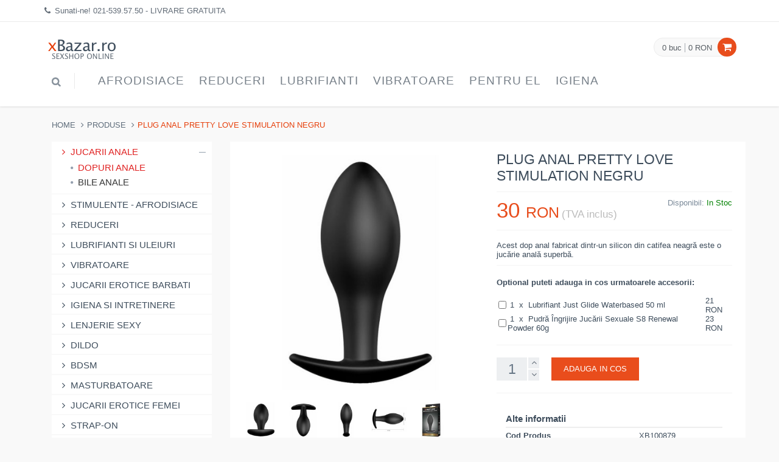

--- FILE ---
content_type: text/html
request_url: https://www.xbazar.ro/product/id/100879/plug-anal-pretty-love-stimulation-negru/
body_size: 7070
content:
<!DOCTYPE html>
<!--[if IE 8]> <html lang="en" class="ie8 no-js"> <![endif]-->
<!--[if IE 9]> <html lang="en" class="ie9 no-js"> <![endif]-->
<!--[if !IE]><!--> <html lang="ro"> <!--<![endif]-->

<!-- Head BEGIN -->
<head>
  <meta charset="utf-8">
  <title>Plug Anal Pretty Love Stimulation Negru - Livrare Gratuita</title>

  <meta content="width=device-width, initial-scale=1.0" name="viewport">
  <meta http-equiv="X-UA-Compatible" content="IE=edge,chrome=1">
  <meta name="google-site-verification" content="147k0Xvy8C_BDhbX5MThLGIE1Q0hqmKWHja3ClC42M0" />
  
  <meta name="description" content="Acest dop anal fabricat dintr-un silicon din catifea neagră este o jucărie anală superbă." /><link rel="canonical" href="https://www.xbazar.ro/product/id/100879/plug-anal-pretty-love-stimulation-negru/" />
  
  
  <meta content="xBazar.ro" name="author">

  <meta property="og:site_name" content="xBazar.ro">
  <meta property="og:title" content="Plug Anal Pretty Love Stimulation Negru - Livrare Gratuita">
  <meta property="og:description" content="Acest dop anal fabricat dintr-un silicon din catifea neagră este o jucărie anală superbă.">
  <meta property="og:type" content="website">
  <meta property="og:url" content="https://www.xbazar.ro/product/id/100879/plug-anal-pretty-love-stimulation-negru/">

  <link rel="shortcut icon" href="favicon.ico">
  <link href="/favicon.ico" rel="SHORTCUT ICON" type="image/ico">



  <!-- Global styles START -->          
  
  <link href="/assets/plugins/bootstrap/css/bootstrap.css?v3" rel="stylesheet" type="text/css">
  <!-- Global styles END --> 
   
             



  <!-- Theme styles START -->
  <link href="/assets/css/style-metronic.css" rel="stylesheet" type="text/css">
  <link href="/assets/css/style.css?v4" rel="stylesheet" type="text/css"> 
  <link href="/assets/css/custom.css" rel="stylesheet" type="text/css">
  <link href="/assets/css/style-responsive.css?v5" rel="stylesheet" type="text/css">   
  <!-- Theme styles END -->
</head>
<!-- Head END -->

<!-- Body BEGIN -->
<body>
    <!-- BEGIN TOP BAR -->
    <div class="pre-header">
        <div class="container">
            <div class="row">
                <!-- BEGIN TOP BAR LEFT PART -->
                <div class="col-md-12 col-sm-12 additional-shop-info">
                    <ul class="list-unstyled list-inline">
                        <li><i class="fa fa-phone"></i><span>Sunati-ne! <a href="tel:0215395750">021-539.57.50</a> - LIVRARE GRATUITA</span></li>

                    </ul>
                </div>
                <!-- END TOP BAR LEFT PART -->
            </div>
        </div>        
    </div>
    <!-- END TOP BAR -->
    
	

    <!-- BEGIN HEADER -->
    <div role="navigation" class="navbar header no-margin">
        <div class="container">
            <div class="navbar-header">
                <!-- BEGIN RESPONSIVE MENU TOGGLER -->
                <button data-target=".navbar-collapse" data-toggle="collapse" class="navbar-toggle" type="button">
                    <span class="sr-only">Navigatie</span>
                    <span class="icon-bar"></span>
                    <span class="icon-bar"></span>
                    <span class="icon-bar"></span>
                </button>
                <!-- END RESPONSIVE MENU TOGGLER -->
                <a href="/" class="navbar-brand"><img src="/assets/i/logo_red.png" alt="xBazar.ro"></a><!-- LOGO -->
            </div>
            <!-- BEGIN CART -->
            <div class="cart-block">
                <div class="cart-info">
                    <a href="javascript:void(0);" class="cart-info-count">0 buc</a>
                    <a href="javascript:void(0);" class="cart-info-value">0 RON</a>
                </div>
                <i class="fa fa-shopping-cart"></i>
                <!-- BEGIN CART CONTENT -->
                <div class="cart-content-wrapper">
                  <div class="cart-content">
                    <ul>
                      
                    </ul>
                    <div class="text-right">
                      <a href="/cart/" class="btn btn-default">Vezi Cosul</a>
                    </div>
                  </div>
                </div>
                <!-- END CART CONTENT -->
            </div>
            <!-- END CART -->
            <!-- BEGIN NAVIGATION -->
            <div class="collapse navbar-collapse mega-menu">
                <ul class="nav navbar-nav">
                	
                    <!-- BEGIN TOP SEARCH -->
                    <li class="menu-search">
                        
                        <i class="fa fa-search search-btn"></i>
                        <div class="search-box">
                            <form action="/search/" onsubmit="return doSearch();">
                                <div class="input-group">
                                    <input type="text" id="searchBox" placeholder="Search" class="form-control">
                                    <span class="input-group-btn">
                                        <button class="btn btn-primary" type="submit">Cauta</button>
                                    </span>
                                </div>
                            </form>
                        </div> 
                        <span class="sep"></span>
                    </li>
                    <!-- END TOP SEARCH -->
                    <li class="dropdown"><a class="dropdown-toggle" data-toggle="dropdown" data-delay="0" data-close-others="false" data-target="#" href="#">Afrodisiace<i class="fa fa-angle-down"></i></a><ul class="dropdown-menu"><li><a href="/products/catid/28/stimulente-afrodisiace/">Stimulente - afrodisiace</a></li><li><a href="/products/catid/93/intarzierea-ejacularii/">Intarzierea Ejacularii</a></li><li><a href="/products/catid/166/stimulente-erectie/">Stimulente Erectie</a></li><li><a href="/products/catid/164/pastile-potenta/">Produse Potenta</a></li><li><a href="/products/catid/118/afrodisiace/">Afrodisiace</a></li><li><a href="/products/catid/89/marirea-penisului/">Marirea penisului</a></li><li><a href="/products/catid/165/stimulente-pentru-femei/">Stimulente Pentru Femei</a></li><li><a href="/products/catid/68/sanatate-sexuala/">Sanatate Sexuala</a></li><li><a href="/products/catid/109/parfumuri-cu-feromoni/">Parfum Cu Feromoni</a></li><li><a href="/products/catid/91/marirea-sanilor/">Marirea Sanilor</a></li><li><a href="/products/catid/227/Stramtare-Vagin/">Stramtare Vagin</a></li><li><a href="/products/catid/224/albire-zona-intima/">Albirea Zonei Intime</a></li><li><a href="/products/catid/221/cantitate-sperma/">Marire Cantitate Sperma</a></li></ul></li><li class="dropdown"><a class="dropdown-toggle" data-toggle="dropdown" data-delay="0" data-close-others="false" data-target="#" href="#">Reduceri<i class="fa fa-angle-down"></i></a><ul class="dropdown-menu"><li><a href="/products/catid/150/reduceri/">Reduceri</a></li><li><a href="/products/catid/192/pachete-promotionale/">Pachete Promotionale</a></li></ul></li><li class="dropdown"><a class="dropdown-toggle" data-toggle="dropdown" data-delay="0" data-close-others="false" data-target="#" href="#">Lubrifianti<i class="fa fa-angle-down"></i></a><ul class="dropdown-menu"><li><a href="/products/catid/30/lubrifianti-si-uleiuri/">Lubrifianti si uleiuri</a></li><li><a href="/products/catid/111/lubrifianti-pe-baza-de-apa/">Lubrifianti pe baza de apa</a></li><li><a href="/products/catid/115/lubrifianti-pentru-sex-anal/">Lubrifianti pentru sex anal</a></li><li><a href="/products/catid/106/ulei-de-masaj/">Ulei De Masaj</a></li><li><a href="/products/catid/108/lubrifianti-cu-arome/">Lubrifianti cu arome</a></li><li><a href="/products/catid/172/lubrifianti-silicon/">Lubrifianti Silicon</a></li></ul></li><li class="dropdown"><a class="dropdown-toggle" data-toggle="dropdown" data-delay="0" data-close-others="false" data-target="#" href="#">Vibratoare<i class="fa fa-angle-down"></i></a><ul class="dropdown-menu"><li><a href="/products/catid/2/vibratoare/">Vibratoare</a></li><li><a href="/products/catid/105/vibratoare-realistice/">Vibratoare Realistice</a></li><li><a href="/products/catid/99/vibratoare-punctul-g/">Vibratoare punctul G</a></li><li><a href="/products/catid/56/vibratoare-rabbit/">Vibratoare Rabbit</a></li><li><a href="/products/catid/121/vibratoare-jelly/">Vibratoare Jelly</a></li><li><a href="/products/catid/107/vibratoare-ou-glont/">Vibratoare Ou-Glont</a></li><li><a href="/products/catid/167/vibratoare-cu-ventuza/">Vibratoare Cu Ventuza</a></li><li><a href="/products/catid/136/vibratoare-anale/">Vibratoare Anale</a></li><li><a href="/products/catid/168/vibratoare-wireless/">Vibratoare Wireless</a></li><li><a href="/products/catid/110/vibratoare-clasice/">Vibratoare Clasice</a></li><li><a href="/products/catid/158/vibratoare-negre/">Vibratoare Negre</a></li><li><a href="/products/catid/44/vibratoare-clitoridiene/">Vibratoare Clitoridiene</a></li><li><a href="/products/catid/194/vibratoare-cu-incalzire/">Vibratoare Cu Incalzire</a></li><li><a href="/products/catid/178/vibratoare-smart/">Vibratoare Smart</a></li><li><a href="/products/catid/211/vibratoare-masaj/">Vibratoare Masaj</a></li><li><a href="/products/catid/195/vibratoare-cuplu/">Vibratoare Cuplu</a></li><li><a href="/products/catid/202/vibratoare-suctiune/">Vibratoare Suctiune</a></li><li><a href="/products/catid/140/vibratoare-gigantice/">Vibratoare Gigantice</a></li><li><a href="/products/catid/217/vibratoare-impingere/">Vibratoare Impingere</a></li><li><a href="/products/catid/214/vibratoare-mini/">Vibratoare Mini</a></li><li><a href="/products/catid/208/vibratoare-deget/">Vibratoare Deget</a></li><li><a href="/products/catid/199/vibratoare-duble/">Vibratoare Duble</a></li><li><a href="/products/catid/205/vibratoare-fluture/">Vibratoare Fluture</a></li><li><a href="/products/catid/36/vibratoare-de-lux/">Vibratoare de lux</a></li></ul></li><li class="dropdown"><a class="dropdown-toggle" data-toggle="dropdown" data-delay="0" data-close-others="false" data-target="#" href="#">Pentru EL<i class="fa fa-angle-down"></i></a><ul class="dropdown-menu"><li><a href="/products/catid/10/jucarii-erotice-barbati/">Jucarii Erotice Barbati</a></li><li><a href="/products/catid/139/inele-penis/">Inele Penis</a></li><li><a href="/products/catid/138/prelungitoare-penis/">Prelungitoare Penis</a></li><li><a href="/products/catid/176/mansoane-penis/">Mansoane Penis</a></li><li><a href="/products/catid/24/pompe-pentru-penis/">Pompa Pentru Penis</a></li><li><a href="/products/catid/130/lenjerii-pentru-el/">Lenjerie Erotica Barbati</a></li><li><a href="/products/catid/162/stimulare-prostata/">Stimulare Prostata</a></li><li><a href="/products/catid/191/dilatator-uretra/">Dilatator Uretra</a></li></ul></li><li class="dropdown"><a class="dropdown-toggle" data-toggle="dropdown" data-delay="0" data-close-others="false" data-target="#" href="#">Igiena<i class="fa fa-angle-down"></i></a><ul class="dropdown-menu"><li><a href="/products/catid/102/igiena-si-intretinere/">Igiena si intretinere</a></li><li><a href="/products/catid/186/igiena-jucarii-sexuale/">Igiena Jucarii Sexuale</a></li><li><a href="/products/catid/175/irigator-anal/">Irigator Intim</a></li><li><a href="/products/catid/185/igiena-intima/">Igiena Intima</a></li><li><a href="/products/catid/184/saruri-de-baie/">Saruri de baie</a></li></ul></li><li class="dropdown hidden-desktop"><a class="dropdown-toggle" data-toggle="dropdown" data-delay="0" data-close-others="false" data-target="#" href="#">Lenjerie<i class="fa fa-angle-down"></i></a><ul class="dropdown-menu"><li><a href="/products/catid/4/lenjerii-intime-sexy/">Lenjerie Sexy</a></li><li><a href="/products/catid/128/stocking/">Dresuri Sexy</a></li><li><a href="/products/catid/131/chilotei-sexy/">Chiloti Sexy</a></li><li><a href="/products/catid/129/bodystocking/">Catsuit / Bodystocking</a></li><li><a href="/products/catid/132/body/">Body Sexy</a></li><li><a href="/products/catid/160/seturi-sexy/">Seturi Sexy</a></li><li><a href="/products/catid/193/lenjerie-erotica/">Lenjerie Erotica</a></li><li><a href="/products/catid/159/desuuri-sexy/">Lenjerie Seducatoare</a></li><li><a href="/products/catid/125/costume-sexy/">Costume sexy</a></li><li><a href="/products/catid/127/babydolls/">BabyDolls</a></li><li><a href="/products/catid/126/fuste-mini/">Fuste Si Rochii Sexy</a></li><li><a href="/products/catid/161/portjartiere/">Portjartiere</a></li><li><a href="/products/catid/133/corsete-sexy/">Corsete Sexy</a></li><li><a href="/products/catid/181/sutiene-sexy/">Sutiene Sexy</a></li><li><a href="/products/catid/219/costume-baie/">Costume De Baie</a></li></ul></li><li class="dropdown hidden-desktop"><a class="dropdown-toggle" data-toggle="dropdown" data-delay="0" data-close-others="false" data-target="#" href="#">Dildo<i class="fa fa-angle-down"></i></a><ul class="dropdown-menu"><li><a href="/products/catid/124/dildo/">Dildo</a></li><li><a href="/products/catid/169/dildo-realistic/">Dildo Realistic</a></li><li><a href="/products/catid/145/dildo-anale/">Dildo anale</a></li><li><a href="/products/catid/141/dildo-gigantice/">Dildo Gigant</a></li><li><a href="/products/catid/116/dildo-duble/">Dildo Dublu</a></li><li><a href="/products/catid/142/dildo-jelly/">Dildo Jelly</a></li><li><a href="/products/catid/12/dildo-simple/">Dildo simple</a></li><li><a href="/products/catid/236/dildo-gonflabil/">Dildo Gonflabil</a></li><li><a href="/products/catid/233/dildo-fantezie/">Dildo Fantezie</a></li></ul></li><li class="dropdown hidden-desktop"><a class="dropdown-toggle" data-toggle="dropdown" data-delay="0" data-close-others="false" data-target="#" href="#">BDSM<i class="fa fa-angle-down"></i></a><ul class="dropdown-menu"><li><a href="/products/catid/26/bdsm/">BDSM</a></li><li><a href="/products/catid/155/bondage/">Bondage</a></li><li><a href="/products/catid/163/catuse/">Catuse</a></li><li><a href="/products/catid/154/biciuri-si-palete/">Biciuri si palete</a></li><li><a href="/products/catid/156/masti-cagule/">Masti - Cagule</a></li><li><a href="/products/catid/190/latex/">Latex</a></li><li><a href="/products/catid/157/zgarda-lesa/">Zgarda - Lesa</a></li><li><a href="/products/catid/180/electrosex/">Electrosex</a></li></ul></li><li class="dropdown hidden-desktop"><a class="dropdown-toggle" data-toggle="dropdown" data-delay="0" data-close-others="false" data-target="#" href="#">Anal<i class="fa fa-angle-down"></i></a><ul class="dropdown-menu"><li><a href="/products/catid/16/jucarii-anale/">Jucarii Anale</a></li><li><a href="/products/catid/122/dopuri-anale/">Dopuri Anale</a></li><li><a href="/products/catid/152/bile-anale/">Bile Anale</a></li></ul></li><li class="dropdown hidden-desktop"><a class="dropdown-toggle" data-toggle="dropdown" data-delay="0" data-close-others="false" data-target="#" href="#">Masturbatoare<i class="fa fa-angle-down"></i></a><ul class="dropdown-menu"><li><a href="/products/catid/95/vagine-si-oro-stimulatoare/">Masturbatoare</a></li></ul></li><li class="dropdown hidden-desktop"><a class="dropdown-toggle" data-toggle="dropdown" data-delay="0" data-close-others="false" data-target="#" href="#">Pentru EA<i class="fa fa-angle-down"></i></a><ul class="dropdown-menu"><li><a href="/products/catid/18/jucarii-erotice-femei/">Jucarii Erotice Femei</a></li><li><a href="/products/catid/113/bile-vaginale/">Bile vaginale</a></li><li><a href="/products/catid/179/pompe-vagin--clitoris/">Pompe Vagin / Clitoris</a></li><li><a href="/products/catid/177/accesorii-sexy/">Accesorii Sexy</a></li><li><a href="/products/catid/171/chiloti-vibratori/">Chiloti Vibratori</a></li><li><a href="/products/catid/170/papusa-gonflabila-barbat/">Papusa Gonflabila Barbat</a></li><li><a href="/products/catid/230/Dilatatoare-Vaginale/">Dilatatoare Vaginale</a></li></ul></li><li class="dropdown hidden-desktop"><a class="dropdown-toggle" data-toggle="dropdown" data-delay="0" data-close-others="false" data-target="#" href="#">Strap-On<i class="fa fa-angle-down"></i></a><ul class="dropdown-menu"><li><a href="/products/catid/47/strap-on/">Strap-On</a></li></ul></li><li class="dropdown hidden-desktop"><a class="dropdown-toggle" data-toggle="dropdown" data-delay="0" data-close-others="false" data-target="#" href="#">Cadouri<i class="fa fa-angle-down"></i></a><ul class="dropdown-menu"><li><a href="/products/catid/97/cadouri-amuzante/">Cadouri Erotice</a></li></ul></li><li class="dropdown hidden-desktop"><a class="dropdown-toggle" data-toggle="dropdown" data-delay="0" data-close-others="false" data-target="#" href="#">Gonflabile<i class="fa fa-angle-down"></i></a><ul class="dropdown-menu"><li><a href="/products/catid/22/papusi-gonflabile/">Papusi gonflabile</a></li></ul></li><li class="dropdown hidden-desktop"><a class="dropdown-toggle" data-toggle="dropdown" data-delay="0" data-close-others="false" data-target="#" href="#">Seturi<i class="fa fa-angle-down"></i></a><ul class="dropdown-menu"><li><a href="/products/catid/14/set-jucarii-erotice/">Set Jucarii Erotice</a></li></ul></li><li class="dropdown hidden-desktop"><a class="dropdown-toggle" data-toggle="dropdown" data-delay="0" data-close-others="false" data-target="#" href="#">Masini De Sex<i class="fa fa-angle-down"></i></a><ul class="dropdown-menu"><li><a href="/products/catid/174/masini-de-sex/">Masini De Sex</a></li></ul></li>
                </ul>
            </div>
            <!-- END NAVIGATION -->
        </div>
    </div>
    <!-- END HEADER -->
    

    
       
    <div class="main">
      <div class="container">    
		  <!-- Start content --> <div class="main">
      <div class="container">
        <ul class="breadcrumb">
            <li><a href="/">Home</a></li>
            <li><a href="">Produse</a></li>
            <li class="active">Plug Anal Pretty Love Stimulation Negru</li>
        </ul>
        <!-- BEGIN SIDEBAR & CONTENT -->
        <div class="row margin-bottom-40">
          <!-- BEGIN SIDEBAR -->
          <div class="sidebar col-md-3 col-sm-5">
            <ul class="list-group margin-bottom-25 sidebar-menu">
            
				
				<li class="list-group-item clearfix dropdown active">
	                <a href="javascript:void(0);" class="collapsed">
	                  <i class="fa fa-angle-right"></i>
	                  Jucarii Anale
	                  <i class="fa fa-angle-down"></i>
	                </a>

					<ul class="dropdown-menu" style="display:block;">

				<li class="active"><a href="/products/catid/122/dopuri-anale/"><i class="fa fa-circle"></i> Dopuri Anale</a></li><li><a href="/products/catid/152/bile-anale/"><i class="fa fa-circle"></i> Bile Anale</a></li></ul></li><li class="list-group-item clearfix"><a href="/products/catid/28/stimulente-afrodisiace/"><i class="fa fa-angle-right"></i> Stimulente - afrodisiace</a></li><li class="list-group-item clearfix"><a href="/products/catid/150/reduceri/"><i class="fa fa-angle-right"></i> Reduceri</a></li><li class="list-group-item clearfix"><a href="/products/catid/30/lubrifianti-si-uleiuri/"><i class="fa fa-angle-right"></i> Lubrifianti si uleiuri</a></li><li class="list-group-item clearfix"><a href="/products/catid/2/vibratoare/"><i class="fa fa-angle-right"></i> Vibratoare</a></li><li class="list-group-item clearfix"><a href="/products/catid/10/jucarii-erotice-barbati/"><i class="fa fa-angle-right"></i> Jucarii Erotice Barbati</a></li><li class="list-group-item clearfix"><a href="/products/catid/102/igiena-si-intretinere/"><i class="fa fa-angle-right"></i> Igiena si intretinere</a></li><li class="list-group-item clearfix"><a href="/products/catid/4/lenjerii-intime-sexy/"><i class="fa fa-angle-right"></i> Lenjerie Sexy</a></li><li class="list-group-item clearfix"><a href="/products/catid/124/dildo/"><i class="fa fa-angle-right"></i> Dildo</a></li><li class="list-group-item clearfix"><a href="/products/catid/26/bdsm/"><i class="fa fa-angle-right"></i> BDSM</a></li><li class="list-group-item clearfix"><a href="/products/catid/95/vagine-si-oro-stimulatoare/"><i class="fa fa-angle-right"></i> Masturbatoare</a></li><li class="list-group-item clearfix"><a href="/products/catid/18/jucarii-erotice-femei/"><i class="fa fa-angle-right"></i> Jucarii Erotice Femei</a></li><li class="list-group-item clearfix"><a href="/products/catid/47/strap-on/"><i class="fa fa-angle-right"></i> Strap-On</a></li><li class="list-group-item clearfix"><a href="/products/catid/97/cadouri-amuzante/"><i class="fa fa-angle-right"></i> Cadouri Erotice</a></li><li class="list-group-item clearfix"><a href="/products/catid/22/papusi-gonflabile/"><i class="fa fa-angle-right"></i> Papusi gonflabile</a></li><li class="list-group-item clearfix"><a href="/products/catid/14/set-jucarii-erotice/"><i class="fa fa-angle-right"></i> Set Jucarii Erotice</a></li><li class="list-group-item clearfix"><a href="/products/catid/174/masini-de-sex/"><i class="fa fa-angle-right"></i> Masini De Sex</a></li>
            </ul>
          </div>
          <!-- END SIDEBAR -->    
            
          <!-- BEGIN CONTENT -->
          <div class="col-md-9 col-sm-7">
            <div class="product-page">
              <div class="row">
                <div class="col-md-6 col-sm-6">
                  <div class="product-main-image">
                    <img src="/uploads/products/thumbs/butt-plug-pretty-love-stimulation-negru_38473_450.jpg" alt="Plug Anal Pretty Love Stimulation Negru" class="img-responsive" data-BigImgSrc="/uploads/products/butt-plug-pretty-love-stimulation-negru_38473.jpg" alt="Plug Anal Pretty Love Stimulation Negru" width="450" height="450">
                  </div>
				  <div class="product-other-images">
					  <a href="/uploads/products/butt-plug-pretty-love-stimulation-negru_73565.jpg"><img  src="/uploads/products/thumbs/butt-plug-pretty-love-stimulation-negru_73565_86.jpg" alt="Plug Anal Pretty Love Stimulation Negru"></a><a href="/uploads/products/butt-plug-pretty-love-stimulation-negru_45975.jpg"><img  src="/uploads/products/thumbs/butt-plug-pretty-love-stimulation-negru_45975_86.jpg" alt="Plug Anal Pretty Love Stimulation Negru"></a><a href="/uploads/products/butt-plug-pretty-love-stimulation-negru_50628.jpg"><img  src="/uploads/products/thumbs/butt-plug-pretty-love-stimulation-negru_50628_86.jpg" alt="Plug Anal Pretty Love Stimulation Negru"></a><a href="/uploads/products/butt-plug-pretty-love-stimulation-negru_17861.jpg"><img  src="/uploads/products/thumbs/butt-plug-pretty-love-stimulation-negru_17861_86.jpg" alt="Plug Anal Pretty Love Stimulation Negru"></a><a href="/uploads/products/butt-plug-pretty-love-stimulation-negru_40656.jpg"><img  src="/uploads/products/thumbs/butt-plug-pretty-love-stimulation-negru_40656_86.jpg" alt="Plug Anal Pretty Love Stimulation Negru"></a>
                  </div>
                </div>
                <div class="col-md-6 col-sm-6">
                  <h1>Plug Anal Pretty Love Stimulation Negru</h1>
                  <div class="price-availability-block clearfix">
                    <div class="price">
                      <strong>30 <span>RON</span></strong>
                      <em>(TVA inclus)</em>
                      
                    </div>
                    <div class="availability">
                      Disponibil: <strong><font color="green">In Stoc</font></strong> 
                    </div>
                  </div>
                  <div class="description">
                    <p>Acest dop anal fabricat dintr-un silicon din catifea neagră este o jucărie anală superbă.</p>
                  </div>
                                    
                  
					<div class="product-page-options">
					<table width="100%"><tr><td colspan="3"><strong>Optional puteti adauga in cos urmatoarele accesorii:</strong></td></tr><tr><td colspan="3">&nbsp;</td></tr>
                      	
				
								<tr><td>
									<input type="checkbox" class="control-label" name="extras[]" value="1x73539" /></td><td>&nbsp;1&nbsp; x &nbsp;Lubrifiant Just Glide Waterbased 50 ml</td><td>21 RON<td></tr>


						
								<tr><td>
									<input type="checkbox" class="control-label" name="extras[]" value="1x101067" /></td><td>&nbsp;1&nbsp; x &nbsp;Pudră Îngrijire Jucării Sexuale S8 Renewal Powder 60g</td><td>23 RON<td></tr>


						
						</table>
						</div>
			


			      
                  <div class="product-page-cart">
                    <div class="product-quantity">
                        <input id="addTXT" type="text" value="1" readonly class="form-control input-sm">
                    </div>
                    <button class="btn btn-primary" onclick="return addToCart();" type="button"> ADAUGA IN COS</a>
                  </div>
				  
                  
                  
                  
                  <div class="product-page-content">
                    <div class="tab-pane fade in active">
                      <table class="datasheet">
                        <tr>
                          <th colspan="2">Alte informatii</th>
                        </tr>
                        <tr>
                          <td class="datasheet-features-type">Cod Produs</td>
                          <td>XB100879</td>
                        </tr>
                        <tr>
                          		<td class="datasheet-features-type">Lungime Totală</td>
						  		<td>8.5 cm</td>
						  	 </tr>
						  	<tr>
                          		<td class="datasheet-features-type">Lungime Inserabilă</td>
						  		<td>8 cm</td>
						  	 </tr>
						  	<tr>
                          		<td class="datasheet-features-type">Diametru</td>
						  		<td>3.1 cm</td>
						  	 </tr>
						  	<tr>
                          		<td class="datasheet-features-type">Culoare</td>
						  		<td>Negru</td>
						  	 </tr>
						  	<tr>
                          		<td class="datasheet-features-type">Material</td>
						  		<td>Silicon</td>
						  	 </tr>
						  	<tr>
                          		<td class="datasheet-features-type">Brand</td>
						  		<td>Pretty Love</td>
						  	 </tr>
						  	
                        <tr>
                          <td class="datasheet-features-type">Livrare</td>
                          <td>Gratuita</td>
                        </tr>
                      </table>
                    </div>
                  </div>
                 
                 
                </div>
                




				<div class="product-page-content">
                  <ul id="myTab" class="nav nav-tabs">
                    <li class="active"><a href="#Description" data-toggle="tab">Descriere</a></li>
                  </ul>
                  <div id="myTabContent" class="tab-content">
                    <div class="tab-pane fade in active" id="Description">
                      <p>Acest dop anal fabricat dintr-un silicon din catifea neagră este o jucărie anală superbă, desăvârșită pentru a adăuga o stârnire anală discretă în viața ta sexuală și pentru cei care abia încep în omenirea jocului anal. Această jucărie anală este confecționată dintr-o catifea asemănătoare siliconului care vă va aluneca idilic pe piele.<br /><br />Cei care nu au încercat încă sexul anal, îl asociază cu ideea de durere sau cel puțin, disconfort. Acest produs de la Pretty Love vine să te convingă de contrariu. Introducerea anală nu presupune durere sau disconfort, atâta timp cât totul se petrece în siguranță, cu răbdare și cu articole dedicate.<br /><br />- Are un calibru îngust și un vârf rotunjit, conic, zămislit pentru a acomoda începătorii.<br />- Completează o plăcere anală subtilă la jocul solo, preludiu și sex.</p>
                    </div>
                  </div>
				</div>












            </div>
            
            
            
         </div>
 
 
 
 
 
 
 
 
 
 
 
 
 
 
 
 
 
 
 
 
 
 
 
 
 
 
 
 
<script type="text/javascript"> 
 	function addToCart() {
		
		var inputs = document.getElementsByTagName('input');
		var extras = '';
		for(var i = 0; i < inputs.length; i++) {
			
			if(inputs[i].type == 'checkbox') {
				
				if(inputs[i].name == 'extras[]') {
					
					if(inputs[i].checked == 1) {
						
						extras += inputs[i].value + ':';
						
					}
					
				}
				
			}
			
		}
		
		var quantity = document.getElementById('addTXT');
		
		if(extras.trim() == '') {
			
			document.location = '/cart/action/add/quantity/' + quantity.value + '/id/100879/';
			
		} else {
			
			document.location = '/cart/action/add/quantity/' + quantity.value + '/id/100879/extras/' + extras + '/';
			
		}
	
		return false;
	
	}
	
 </script>                <!-- End content -->
      </div>
    </div>
    

	    
    
    <link href="/assets/plugins/bxslider/jquery.bxslider.css" rel="stylesheet">
    <link href="/assets/plugins/fancybox/source/jquery.fancybox.css" rel="stylesheet">  
    <link rel="stylesheet" href="/assets/plugins/layerslider/css/layerslider.css" type="text/css"> 
    <link href="/assets/plugins/font-awesome/css/font-awesome.min.css" rel="stylesheet" type="text/css">    
    
	<!-- BEGIN PRE-FOOTER -->
    <div class="pre-footer">
      <div class="container">
        <div class="row">
          <!-- BEGIN BOTTOM ABOUT BLOCK -->
          <div class="col-md-3 col-sm-6 pre-footer-col">
            <h3>DESPRE NOI</h3>
            <p>Suntem un magazin sexshop online cu produse de top din domeniu. Toate produsele vizibile pe site sunt in stoc si sunt disponibile imediat.</p>
          </div>
          <!-- END BOTTOM ABOUT BLOCK -->
          <!-- BEGIN BOTTOM INFO BLOCK -->
          <div class="col-md-3 col-sm-6 pre-footer-col">
            <h3>INFORMATII</h3>
            <ul class="list-unstyled">
              <li><i class="fa fa-angle-right"></i> <a href="/pages/cum-cumpar/">Informatii Livrare</a></li>
              <li><i class="fa fa-angle-right"></i> <a href="/pages/confidentialitate/">Confidentialitate</a></li>
              <li><i class="fa fa-angle-right"></i> <a href="/pages/contact/">Contactati-ne</a></li>
              
              
            </ul>
          </div>
          <!-- END INFO BLOCK -->
          <!-- BEGIN TWITTER BLOCK --> 
          <div class="col-md-3 col-sm-6 pre-footer-col">
          </div>
          <!-- END TWITTER BLOCK -->
          <!-- BEGIN BOTTOM CONTACTS -->
          <div class="col-md-3 col-sm-6 pre-footer-col">
            <h3>Adresa</h3>
            <address class="margin-bottom-40">
              str. Gradinarilor 45<br>
              Sector 3, Bucuresti<br>
              Tel: 021-539.57.50<br>
              Email: <a href="mailto:vanzari@deniro.ro">vanzari@deniro.ro</a>

            </address>
          </div>
          <!-- END BOTTOM CONTACTS -->
        </div>
        <hr>
        <div class="row">
          <!-- BEGIN SOCIAL ICONS -->
          <div class="col-md-6 col-sm-6">
            <ul class="social-icons">
	            
            </ul>
          </div>
          <!-- END SOCIAL ICONS -->
          

        </div>
      </div>
    </div>
    <!-- END PRE-FOOTER -->
    
    
    
     <!-- BEGIN FOOTER -->
    <div class="footer padding-top-15">
      <div class="container">
        <div class="row">
          <!-- BEGIN COPYRIGHT -->
          <div class="col-md-6 col-sm-6 padding-top-10">
            2013-2026 © xBazar.ro
          </div>
          <!-- END COPYRIGHT -->
        </div>
      </div>
    </div>
    <!-- END FOOTER -->

   

    <!-- Load javascripts at bottom, this will reduce page load time -->
    <!-- BEGIN CORE PLUGINS (REQUIRED FOR ALL PAGES) -->
    <!--[if lt IE 9]>
    <script src="/assets/plugins/respond.min.js"></script>  
    <![endif]-->  
    <script src="/assets/plugins/jquery-1.10.2.min.js" type="text/javascript"></script>
    <script src="/assets/plugins/jquery-migrate-1.2.1.min.js" type="text/javascript"></script>
    <script src="/assets/plugins/bootstrap/js/bootstrap.min.js" type="text/javascript"></script>      
    <script type="text/javascript" src="/assets/plugins/back-to-top.js"></script>    
    <!-- END CORE PLUGINS -->

    <!-- BEGIN PAGE LEVEL JAVASCRIPTS (REQUIRED ONLY FOR CURRENT PAGE) -->
    <script type="text/javascript" src="/assets/plugins/fancybox/source/jquery.fancybox.pack.js"></script><!-- pop up -->
    <script type="text/javascript" src="/assets/plugins/bxslider/jquery.bxslider.min.js"></script><!-- slider for products -->
    <script type="text/javascript" src='/assets/plugins/zoom/jquery.zoom.min.js'></script><!-- product zoom -->
    <script src="/assets/plugins/bootstrap-touchspin/bootstrap.touchspin.js" type="text/javascript"></script><!-- Quantity -->
    <script src="/assets/plugins/rateit/src/jquery.rateit.js" type="text/javascript"></script>
    <!-- BEGIN LayerSlider -->
    <script src="/assets/plugins/layerslider/jQuery/jquery-easing-1.3.js" type="text/javascript"></script>
    <script src="/assets/plugins/layerslider/jQuery/jquery-transit-modified.js" type="text/javascript"></script>
    <script src="/assets/plugins/layerslider/js/layerslider.transitions.js" type="text/javascript"></script>
    <script src="/assets/plugins/layerslider/js/layerslider.kreaturamedia.jquery.js" type="text/javascript"></script>
    <!-- END LayerSlider -->
    
    <script src="/assets/css/jquery-ui.min.js"></script><!-- for slider-range -->
    <script src="/assets/plugins/uniform/jquery.uniform.min.js" type="text/javascript" ></script>    

    <script type="text/javascript" src="/assets/scripts/app.js"></script>
    <script type="text/javascript" src="/assets/scripts/index.js"></script>
    <script type="text/javascript">
        jQuery(document).ready(function() {
            App.init();    
            App.initBxSlider();
			App.initUniform();
			App.initSliderRange();			
            App.initImageZoom();
            App.initTouchspin();
        });
        
        
	function doSearch() {
		var term = document.getElementById('searchBox').value;
		window.location = '/search/for/'+term+'/';
		return false;
	}
	      
       
    </script>
    <!-- END PAGE LEVEL JAVASCRIPTS -->
    
    

    
    
</body>
<!-- END BODY -->
</html>

--- FILE ---
content_type: text/css
request_url: https://www.xbazar.ro/assets/css/style-responsive.css?v5
body_size: 1738
content:
@media (max-width:1200px){.header .container > .navbar-collapse{clear:both;padding-left:0;padding-top:20px;padding-bottom:10px;}
.header .nav > li > a{padding-top:5px;padding-bottom:15px;}
.header .nav > li > a:first-child{padding-left:0;}
.header .navbar-nav > li.active > a, .header .navbar-nav > li > a:hover, .header .navbar-nav > li > a:focus, .header .navbar-nav > li.open > a, .header .navbar-nav > li.open > a:hover, .header .navbar-nav > li.open > a:focus{background:none;}
.header .nav li.menu-search{padding-top:0;}
.header .nav li.menu-search span.sep{top:2px;margin-right:26px;}
.header .nav li.menu-search i{top:-4px;}
.steps3-col:first-child em{margin-left:5px;}
.content-form-page .control-label{padding-left:30px;padding-bottom:5px;}
.content-form-page .col-md-offset-4{margin-left:15px;}
.content-form-page .pull-right{float:left !important;}
}
@media (min-width:992px){.navbar-nav > li.dropdown:hover > .dropdown-menu{display:block;}
.navbar-nav .open .dropdown-menu{position:absolute;float:left;}
.navbar-nav > li > a > .fa-angle-down{display:none;}
.hidden-desktop {display:none !important;}
}
@media (max-width:992px){
.sidebar {display:none}
.navbar-toggle{display:block;margin-right:0;}
.navbar-header{float:none;}
.cart-block{float:none;position:absolute;top:0;right:60px;}
.header .container{position:relative;}
.header .container > .navbar-collapse{height:0 !important;overflow:hidden !important;margin-bottom:15px;padding-top:0;padding-bottom:0;}
.header .container > .navbar-collapse.in{height:auto !important;overflow:inherit !important;margin-left:15px;margin-top:20px;}
.header{min-height:83px;}
.header .navbar-nav{margin:0 -40px 0;padding:15px 15px 0;background:#F9F9F9;font-size:16px;float:none;}
.header .nav li{border-bottom:1px solid #ECECEC;float:none;display:block;}
.header .nav li a{padding:7px 8px 5px !important;color:#3E4D5C !important;}
.header .nav li a:hover,
.header .nav li a:focus,
.header .nav li.active > a,
.navbar-nav .open .dropdown-menu > li > a:hover{color:#E02222 !important;background:none !important;}
.header .nav li .fa-angle-down{float:right;}
.navbar-nav .open .dropdown-menu{position:static;float:none;background:inherit;border:none;box-shadow:none;margin:0 0 0 20px;display:block !important;width:auto;}
.header li.dropdown > .dropdown-menu:after{border:none;}
.header .dropdown-menu .fa-angle-right{display:none;}
.sidebar-products{display:none;}
.dropdown-menu[aria-labelledby="mega-menu"], .dropdown-menu[aria-labelledby="mega-menu-catalogue"]{float:none;width:auto;}
.nav-content{padding:0;}
.nav-content-col{float:none;width:100%;}
.nav-content-col > h3{font-size:13px;margin:0}
.header .nav-brands{margin:0 0 15px;padding:0;}
.header .nav-brands ul{border:1px solid #F0F0F0;}
.header .nav-brands li{max-width:50%;display:inline-block;}
.dropdown-menu[aria-labelledby="mega-menu-catalogue"]{margin-left:10px !important;}
.nav-content .product-item{margin:10px 20px 10px 0;}
.nav-content .product-item:last-child{margin-right:0;}
.header .navbar-nav > li > a:focus, .header .navbar-nav > li.open > a:focus{color:#333 !important;}
.header .nav li.menu-search{padding-bottom:10px;padding-left:10px;border:none;}
.header .nav li.menu-search span.sep{display:none;}
.header .nav li.menu-search i{top:7px;}
.header .search-box{right:auto;left:0;top:0;position:static;}
.header .search-box:after{border:none;}
.sidebar-menu a:focus{color:#333 !important;text-decoration:none;}
.sale-product___removed{margin-bottom:40px;}
.new-arrivals___removed{margin-left:15px;padding-left:0;}
.two-items-bottom-items{margin-bottom:40px;}
.carousel img{width:100%;}
.steps3{padding-bottom:10px;}
.steps3-col{border:2px solid #FFF;margin:0 20px 20px 15px;padding:20px 20px 15px;min-height:auto;float:left;}
.steps3-col:last-child{margin-right:0;}
.steps3 .steps3-col div{margin-left:0;}
.steps3 h2{font-size:25px;}
.steps3 em{text-transform:inherit;}
.steps3-col span,
.steps3-col .fa{display:none;}
.steps3-col:first-child em{margin-left:0;}
.pre-footer-subscribe-box form{width:100%;}
.sidebar-products img{float:none;margin-bottom:5px;width:100%;height:auto;}
.sidebar-products h3,
.sidebar-products .price{margin-left:0;}
.product-page-options .pull-left{margin-bottom:10px;}
.product-quantity{margin-bottom:10px;}
.pi-img-wrapper div{display:none !important;}
.review .rateit{width:100%;margin-bottom:10px;}
.list-view-sorting .pull-right{margin-bottom:10px;}
}
@media (max-width:767px){.pre-header .pull-right{float:left !important;}
.pre-header .pull-right li:first-child{padding-left:0;}
.navbar-toggle{margin-right:15px;}
.header .container > .navbar-collapse.in{margin-left:0;margin-right:0;padding:15px 15px 0;}
.sidebar{margin-bottom:40px;}
.sidebar___removed{margin-bottom:40px;}
.sidebar-menu .fa-angle-right{display:inline-block;}
.pre-footer .pull-right,
.footer .pull-right{float:left !important;}
.pre-footer .pull-right,
.footer .pull-right{padding-top:20px;}
.footer .list-inline > li{padding-left:0;margin-right:5px;}
.steps3-col{border:2px solid #FFF;margin:0 15px 20px;padding:20px 20px 15px;min-height:auto;float:none;}
.steps3-col:last-child{margin-right:15px;}
.steps3 .steps3-col div{margin-left:0;}
.steps3 h2{font-size:43px;}
.steps3 em{text-transform:uppercase;}
.steps3-col span{display:none;}
.steps3-col .fa{display:block;}
.form-info{border-left:none;padding-left:0;padding-top:30px;border-top:1px solid #E4E6E8;margin-bottom:0;}
.sidebar-products .item{float:left;width:48%;margin-bottom:20px;padding:0 10px 10px;}
.sidebar-products img{width:100%;height:auto;}
.list-view-sorting{margin-left:0;margin-right:0;padding-bottom:10px;}
.list-view-sorting .col-md-10{padding-right:0;}
.product-other-images{margin-bottom:40px;}
.product-page-options .pull-left{margin-bottom:0;}
.product-item .img-responsive{width:100%;}
.pagination{float:left !important;padding-top:10px;}
.pagination > li{margin-left:0;margin-right:5px;}
.pre-footer .margin-bottom-40{margin-bottom:0;}
.ls-layer3 .ls-price strong{top:-15px;}
}
@media (max-width:600px){.ls-layer3 .ls-price strong{top:-5px;}
}
@media (max-width:480px){.pre-header .list-inline li{display:block;border:none;margin-bottom:10px;padding:0;}
.pre-header .col-md-6{float:left;}
.pre-header .additional-nav{float:right;text-align:right;}
.header{min-height:125px;}
.header .container > .navbar-collapse.in{margin-top:40px;}
.cart-block{top:50px;left:14px;right:auto;}
.cart-content-wrapper{left:0;right:auto;}
.cart-content{width:280px;}
.cart-content:after{left:15px;}
.cart-block img,
.cart-block .cart-content-count{display:none;}
.ls-fullwidth .ls-nav-prev, .ls-fullwidth .ls-nav-next{display:none;}
.checkout-content{padding:0 0 40px;}
.checkout-page h2 a{padding:9px 10px 8px;}
.table-wrapper-responsive{overflow-x:scroll;}
.shopping-cart-page .btn-default{float:right;}
.shopping-cart-page .btn-primary{clear:both;margin-top:10px;}
.checkout-page .btn-default{clear:both;margin-top:10px;margin-right:0 !important;}
}
@media (max-width:320px){.footer img{margin-bottom:10px;}
.content-form-page .btn-default{margin-top:10px;}
.price-availability-block .availability{clear:left;float:left;}
.product-page-options .pull-left{margin-bottom:10px;}
}